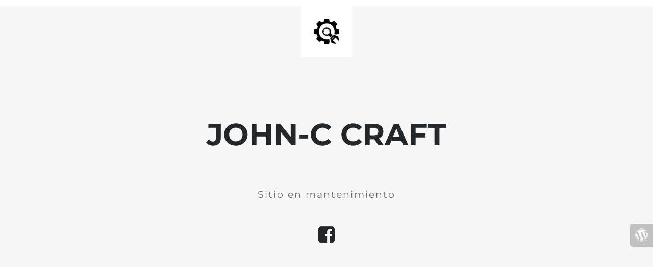

--- FILE ---
content_type: text/html; charset=UTF-8
request_url: https://john-c.com.ar/categoria/latas-y-botellas/neipa/
body_size: 411
content:


  
    
    
    
    <title>JOHN-C CRAFT BEER</title>
    
    
    <link rel="stylesheet" href="https://fonts.bunny.net/css?family=Montserrat:400,700">
    <link rel="stylesheet" href="https://john-c.com.ar/wp-content/plugins/under-construction-page/themes/css/bootstrap.min.css?v=3.97" type="text/css">
<link rel="stylesheet" href="https://john-c.com.ar/wp-content/plugins/under-construction-page/themes/css/common.css?v=3.97" type="text/css">
<link rel="stylesheet" href="https://john-c.com.ar/wp-content/plugins/under-construction-page/themes/plain_text/style.css?v=3.97" type="text/css">
<link rel="stylesheet" href="https://john-c.com.ar/wp-content/plugins/under-construction-page/themes/css/font-awesome.min.css?v=3.97" type="text/css">
<link rel="icon" href="https://john-c.com.ar/wp-content/plugins/under-construction-page/themes/images/favicon.png" />
  

  
    <header>
      <span id="logo-wrap">
        <img src="https://john-c.com.ar/wp-content/plugins/under-construction-page/themes/plain_text/ucp-cog.png" alt="Site is Under Construction" title="Site is Under Construction" id="logo">
      </span>
    </header>

    <div class="container">

      <div class="row">
        <div class="col-xs-12 col-md-12 col-lg-12">
          <h1>JOHN-C CRAFT</h1>
        </div>
      </div>

      <div class="row">
        <div class="col-xs-12 col-md-8 col-md-offset-2 col-lg-offset-2 col-lg-8">
          <p class="content">Sitio en mantenimiento</p>
        </div>
      </div>

      <div class="row" id="social">
        <div class="col-xs-12 col-md-12 col-lg-12">
          <a href="https://www.facebook.com/JOHN-C-2303778956524548" target="_blank"><i class="fa fa-facebook-square fa-3x"></i></a>
        </div>
      </div>

    </div>
    <div id="login-button" class="loggedout"><a href="https://john-c.com.ar/wp-login.php"><i class="fa fa-wordpress fa-2x" aria-hidden="true"></i></a></div>
  

